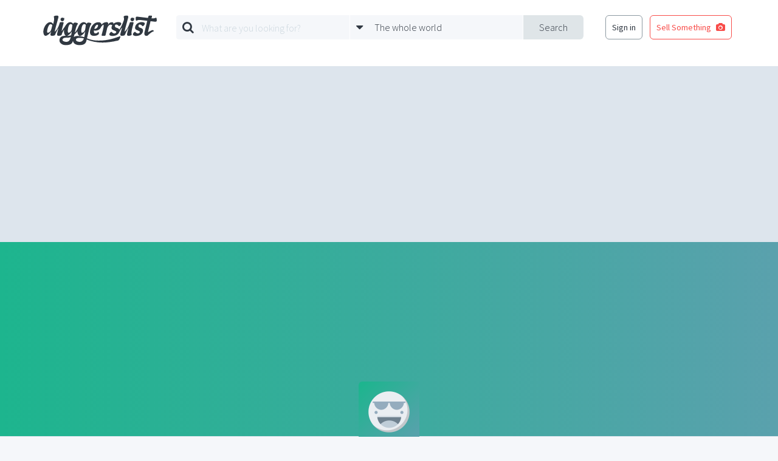

--- FILE ---
content_type: text/html; charset=utf-8
request_url: https://www.google.com/recaptcha/api2/aframe
body_size: 266
content:
<!DOCTYPE HTML><html><head><meta http-equiv="content-type" content="text/html; charset=UTF-8"></head><body><script nonce="a22Rssxozfy__DEZHkGKcg">/** Anti-fraud and anti-abuse applications only. See google.com/recaptcha */ try{var clients={'sodar':'https://pagead2.googlesyndication.com/pagead/sodar?'};window.addEventListener("message",function(a){try{if(a.source===window.parent){var b=JSON.parse(a.data);var c=clients[b['id']];if(c){var d=document.createElement('img');d.src=c+b['params']+'&rc='+(localStorage.getItem("rc::a")?sessionStorage.getItem("rc::b"):"");window.document.body.appendChild(d);sessionStorage.setItem("rc::e",parseInt(sessionStorage.getItem("rc::e")||0)+1);localStorage.setItem("rc::h",'1768955591163');}}}catch(b){}});window.parent.postMessage("_grecaptcha_ready", "*");}catch(b){}</script></body></html>